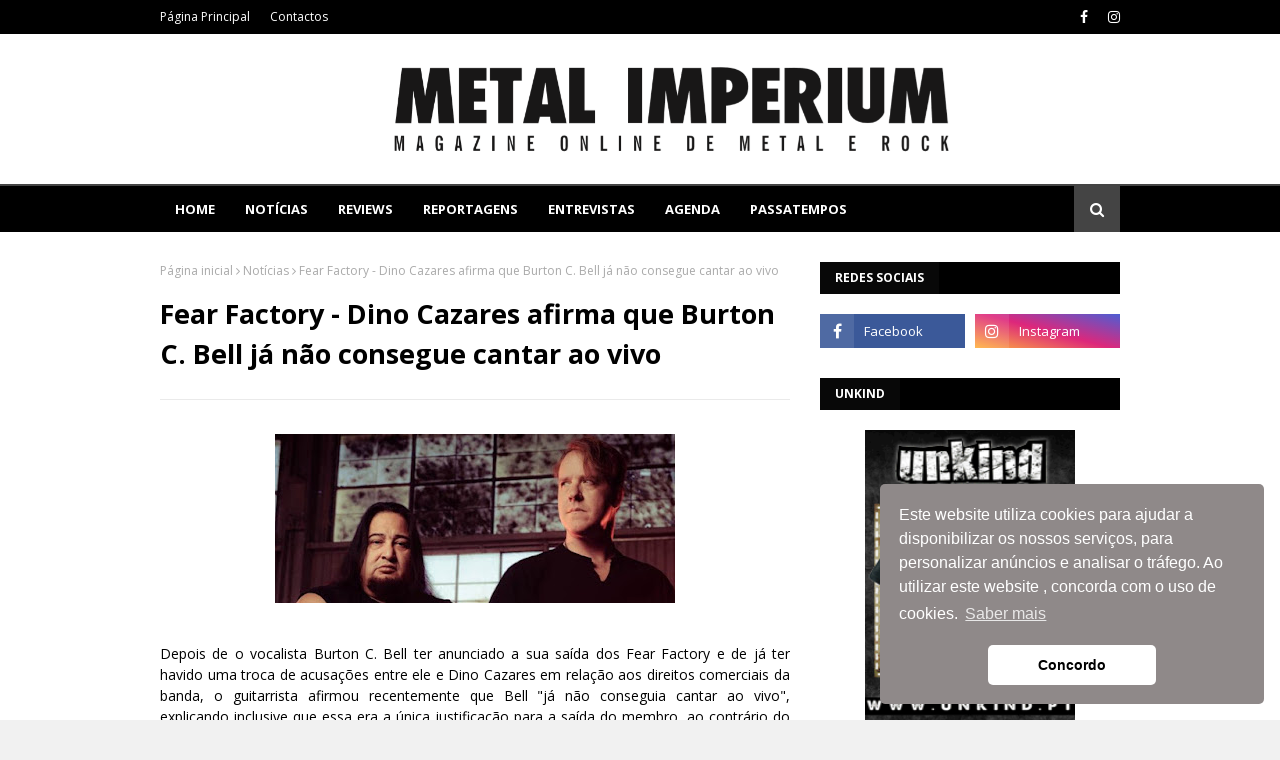

--- FILE ---
content_type: text/javascript; charset=UTF-8
request_url: http://www.metalimperium.com/feeds/posts/default?max-results=8&start-index=4&alt=json-in-script&callback=jQuery112408632127207342528_1768434062905&_=1768434062906
body_size: 14468
content:
// API callback
jQuery112408632127207342528_1768434062905({"version":"1.0","encoding":"UTF-8","feed":{"xmlns":"http://www.w3.org/2005/Atom","xmlns$openSearch":"http://a9.com/-/spec/opensearchrss/1.0/","xmlns$blogger":"http://schemas.google.com/blogger/2008","xmlns$georss":"http://www.georss.org/georss","xmlns$gd":"http://schemas.google.com/g/2005","xmlns$thr":"http://purl.org/syndication/thread/1.0","id":{"$t":"tag:blogger.com,1999:blog-4706992484698449418"},"updated":{"$t":"2026-01-14T20:38:25.530+00:00"},"category":[{"term":"Notícias"},{"term":"Reviews"},{"term":"Agenda"},{"term":"Nacional"},{"term":"Reportagens"},{"term":"Entrevistas"},{"term":"Concursos"},{"term":"1"},{"term":"A equipa"},{"term":"Studio Reports"}],"title":{"type":"text","$t":"METAL IMPERIUM"},"subtitle":{"type":"html","$t":"Magazine Online de Metal e Rock"},"link":[{"rel":"http://schemas.google.com/g/2005#feed","type":"application/atom+xml","href":"http:\/\/www.metalimperium.com\/feeds\/posts\/default"},{"rel":"self","type":"application/atom+xml","href":"http:\/\/www.blogger.com\/feeds\/4706992484698449418\/posts\/default?alt=json-in-script\u0026start-index=4\u0026max-results=8"},{"rel":"alternate","type":"text/html","href":"http:\/\/www.metalimperium.com\/"},{"rel":"hub","href":"http://pubsubhubbub.appspot.com/"},{"rel":"previous","type":"application/atom+xml","href":"http:\/\/www.blogger.com\/feeds\/4706992484698449418\/posts\/default?alt=json-in-script\u0026start-index=1\u0026max-results=8"},{"rel":"next","type":"application/atom+xml","href":"http:\/\/www.blogger.com\/feeds\/4706992484698449418\/posts\/default?alt=json-in-script\u0026start-index=12\u0026max-results=8"}],"author":[{"name":{"$t":"Carlos Ribeiro"},"uri":{"$t":"http:\/\/www.blogger.com\/profile\/10144730112647058157"},"email":{"$t":"noreply@blogger.com"},"gd$image":{"rel":"http://schemas.google.com/g/2005#thumbnail","width":"16","height":"16","src":"https:\/\/img1.blogblog.com\/img\/b16-rounded.gif"}}],"generator":{"version":"7.00","uri":"http://www.blogger.com","$t":"Blogger"},"openSearch$totalResults":{"$t":"30168"},"openSearch$startIndex":{"$t":"4"},"openSearch$itemsPerPage":{"$t":"8"},"entry":[{"id":{"$t":"tag:blogger.com,1999:blog-4706992484698449418.post-3229779497559340955"},"published":{"$t":"2026-01-12T17:31:00.008+00:00"},"updated":{"$t":"2026-01-12T17:31:38.011+00:00"},"category":[{"scheme":"http://www.blogger.com/atom/ns#","term":"Reviews"}],"title":{"type":"text","$t":"Black Pig Meat – “Symbiotic Dream” Review"},"content":{"type":"html","$t":"\u003Cdiv\u003E\u003Ca href=\"https:\/\/blogger.googleusercontent.com\/img\/b\/R29vZ2xl\/AVvXsEgw42CoZbqF5dd8ESpisX5zjof0gfpqxkBiRCbsu1kZqTHg8Bwu568QNPcbjt7l1cOFLl3x76dj3T-lF6yLKK8S84egIN6rLMXk79Zn3sryghQdFn8PsRab4gXtPBhyVwndwbYEEx12C5PogfMUntbnsKJGGPvBbOfHqU-A4lAUd1J5fQbFZnM3Q9WwleMq\/s3000\/BlackPigMeat_capa.jpg\" imageanchor=\"1\" style=\"clear: left; float: left; margin-bottom: 1em; margin-right: 1em; text-align: center;\"\u003E\u003Cimg border=\"0\" data-original-height=\"3000\" data-original-width=\"3000\" height=\"228\" src=\"https:\/\/blogger.googleusercontent.com\/img\/b\/R29vZ2xl\/AVvXsEgw42CoZbqF5dd8ESpisX5zjof0gfpqxkBiRCbsu1kZqTHg8Bwu568QNPcbjt7l1cOFLl3x76dj3T-lF6yLKK8S84egIN6rLMXk79Zn3sryghQdFn8PsRab4gXtPBhyVwndwbYEEx12C5PogfMUntbnsKJGGPvBbOfHqU-A4lAUd1J5fQbFZnM3Q9WwleMq\/w228-h228\/BlackPigMeat_capa.jpg\" width=\"228\" \/\u003E\u003C\/a\u003E\u003Cdiv style=\"text-align: justify;\"\u003EIndicado para apreciadores do género, ou simplesmente para quem quer fazer uma merecida pausa entre tantas e tantas propostas existentes no mercado musical, com os mais diversos estilos vocais.\u003C\/div\u003E\u003C\/div\u003E\u003Cdiv style=\"text-align: justify;\"\u003ESymbiotic Dream é isso mesmo. Um trabalho instrumental bem conseguido dentro do rock psicadélico, com umas pianadas que lhe acrescentam um toquezinho de jazz, em perfeita simbiose, fazendo jus ao nome. Para álbum de estreia dos Black Pig Meat, está bastante bom.\u003C\/div\u003E\u003Cdiv style=\"text-align: justify;\"\u003E\u003Cbr \/\u003E\u003C\/div\u003E\u003Cdiv style=\"text-align: justify;\"\u003EA experimentação e a procura por sonoridades alternativas marcam a formação desta banda. Primeiro como um simples trio (guitarra; baixo e bateria) a que rapidamente se juntou um quarto elemento, encarregue das teclas, imprimindo um traço característico na música dos Black Pig Meat.\u0026nbsp;\u003C\/div\u003E\u003Cdiv style=\"text-align: justify;\"\u003E\u003Cbr \/\u003E\u003C\/div\u003E\u003Cdiv style=\"text-align: justify;\"\u003EAs cinco faixas que compõem este Symbiotic Dream comprovam-no como mais um bom álbum deste ano de 2025. Lançado a 8 de dezembro, é composto por bons temas, bem trabalhados e executados. Capazes mesmo de despertar a curiosidade sobre atuações ao vivo, algo que o quarteto se propõe fazer em 2026.\u003C\/div\u003E\u003Cdiv style=\"text-align: justify;\"\u003EApesar de instrumentais, os temas são ritmados e com conteúdo. Garantidamente ninguém vai adormecer durante a sua audição e possivelmente poderão começar a pensar, tal como eu, que vocais algumas teriam aqui lugar.\u0026nbsp;\u003C\/div\u003E\u003Cdiv style=\"text-align: justify;\"\u003E\u003Cbr \/\u003E\u003C\/div\u003E\u003Cdiv style=\"text-align: justify;\"\u003ESymbiotic Dream é o primeiro passo para os Black Pig Meat, mas é também um passo grande e seguro, dentro de um género musical com vasto terreno fértil para a imaginação. Algo que eles já provaram ter.\u003C\/div\u003E\u003Cdiv style=\"text-align: justify;\"\u003E\u003Cbr \/\u003E\u003C\/div\u003E\u003Cdiv style=\"text-align: justify;\"\u003E\u003Cb\u003ENota: \u003Cspan style=\"color: #3d85c6;\"\u003E8,2\/10\u003C\/span\u003E\u003C\/b\u003E\u003C\/div\u003E\u003Cdiv style=\"text-align: justify;\"\u003E\u003Cb\u003E\u003Cspan style=\"color: #3d85c6;\"\u003E\u003Cbr \/\u003E\u003C\/span\u003E\u003C\/b\u003E\u003C\/div\u003E\u003Cdiv\u003E\u003Ci\u003E\u003Cspan style=\"color: #999999; font-size: x-small;\"\u003EReview por António Rodrigues\u003C\/span\u003E\u003C\/i\u003E\u003C\/div\u003E"},"link":[{"rel":"edit","type":"application/atom+xml","href":"http:\/\/www.blogger.com\/feeds\/4706992484698449418\/posts\/default\/3229779497559340955"},{"rel":"self","type":"application/atom+xml","href":"http:\/\/www.blogger.com\/feeds\/4706992484698449418\/posts\/default\/3229779497559340955"},{"rel":"alternate","type":"text/html","href":"http:\/\/www.metalimperium.com\/2026\/01\/black-pig-meat-symbiotic-dream-review.html","title":"Black Pig Meat – “Symbiotic Dream” Review"}],"author":[{"name":{"$t":"Unknown"},"email":{"$t":"noreply@blogger.com"},"gd$image":{"rel":"http://schemas.google.com/g/2005#thumbnail","width":"16","height":"16","src":"https:\/\/img1.blogblog.com\/img\/b16-rounded.gif"}}],"media$thumbnail":{"xmlns$media":"http://search.yahoo.com/mrss/","url":"https:\/\/blogger.googleusercontent.com\/img\/b\/R29vZ2xl\/AVvXsEgw42CoZbqF5dd8ESpisX5zjof0gfpqxkBiRCbsu1kZqTHg8Bwu568QNPcbjt7l1cOFLl3x76dj3T-lF6yLKK8S84egIN6rLMXk79Zn3sryghQdFn8PsRab4gXtPBhyVwndwbYEEx12C5PogfMUntbnsKJGGPvBbOfHqU-A4lAUd1J5fQbFZnM3Q9WwleMq\/s72-w228-h228-c\/BlackPigMeat_capa.jpg","height":"72","width":"72"}},{"id":{"$t":"tag:blogger.com,1999:blog-4706992484698449418.post-424524827943226830"},"published":{"$t":"2026-01-12T16:41:00.004+00:00"},"updated":{"$t":"2026-01-14T20:36:30.773+00:00"},"category":[{"scheme":"http://www.blogger.com/atom/ns#","term":"Notícias"}],"title":{"type":"text","$t":"Alter Bridge lançam novo single “Scales Are Falling”"},"content":{"type":"html","$t":"\u003Cp style=\"text-align: justify;\"\u003E\u003C\/p\u003E\u003Cdiv class=\"separator\" style=\"clear: both; text-align: center;\"\u003E\u003Ca href=\"https:\/\/blogger.googleusercontent.com\/img\/a\/AVvXsEj8Wv5ATPA3YXqgsqwMJLtUW1GjSOdROuD191BvOn1PTeZgQznUwhq6JjkyxPmzszP-70IL3MWAW8XMkPO6lT2cwsnIJ0PtzaZa34m5rQtfNRALoUFAijFbLISGm5yjbJu7qPHkKQURWlOA-CvTn02XQMmAeXii2lfChUWouVJ7wKWCGlWDyq1pMdMfVfYd\" style=\"margin-left: 1em; margin-right: 1em;\"\u003E\u003Cimg alt=\"\" data-original-height=\"439\" data-original-width=\"638\" height=\"275\" src=\"https:\/\/blogger.googleusercontent.com\/img\/a\/AVvXsEj8Wv5ATPA3YXqgsqwMJLtUW1GjSOdROuD191BvOn1PTeZgQznUwhq6JjkyxPmzszP-70IL3MWAW8XMkPO6lT2cwsnIJ0PtzaZa34m5rQtfNRALoUFAijFbLISGm5yjbJu7qPHkKQURWlOA-CvTn02XQMmAeXii2lfChUWouVJ7wKWCGlWDyq1pMdMfVfYd=w400-h275\" width=\"400\" \/\u003E\u003C\/a\u003E\u003C\/div\u003E\u003Cp\u003E\u003C\/p\u003E\u003Cp style=\"text-align: justify;\"\u003EA banda norte-americana,\u0026nbsp;\u003Cspan data-end=\"105\" data-start=\"89\"\u003EAlter Bridge, lançou\u003C\/span\u003E\u0026nbsp;o novo single \u003Cspan data-end=\"150\" data-start=\"126\"\u003E“Scales Are Falling”,\u003C\/span\u003E\u0026nbsp;do oitavo álbum de estúdio, \"Alter Bridge\", lançado no passado dia\u0026nbsp;\u003Cspan data-end=\"243\" data-start=\"219\"\u003E9 de janeiro de 2026\u003C\/span\u003E. O novo álbum foi produzido por Michael “Elvis” Baskette e reúne 12 temas inéditos. O tema pode ser escutado abaixo.\u003C\/p\u003E\u003Cp style=\"text-align: justify;\"\u003ENa estreia do lançamento do novo álbum, os Alter Bridge iniciam a digressão \"\u003Cspan data-end=\"769\" data-start=\"744\"\u003EWhat Lies Within Tour\"\u003C\/span\u003E, que passará por Lisboa no \u003Cspan data-end=\"847\" data-start=\"797\"\u003ESagres Campo Pequeno a 10 de fevereiro de 2026\u003C\/span\u003E, na única data em Portugal.\u003C\/p\u003E\u003Cdiv class=\"separator\" style=\"clear: both; text-align: center;\"\u003E\u003Ciframe allowfullscreen=\"\" class=\"BLOG_video_class\" height=\"266\" src=\"https:\/\/www.youtube.com\/embed\/eAx0Td1lUy0\" width=\"320\" youtube-src-id=\"eAx0Td1lUy0\"\u003E\u003C\/iframe\u003E\u003C\/div\u003E\u003Cbr \/\u003E\u003Cp style=\"text-align: right;\"\u003E\u003Cspan style=\"color: #999999; font-size: xx-small;\"\u003EPor: António Pata - 12 janeiro 26\u003C\/span\u003E\u003C\/p\u003E"},"link":[{"rel":"edit","type":"application/atom+xml","href":"http:\/\/www.blogger.com\/feeds\/4706992484698449418\/posts\/default\/424524827943226830"},{"rel":"self","type":"application/atom+xml","href":"http:\/\/www.blogger.com\/feeds\/4706992484698449418\/posts\/default\/424524827943226830"},{"rel":"alternate","type":"text/html","href":"http:\/\/www.metalimperium.com\/2026\/01\/alter-bridge-lancam-novo-single-scales.html","title":"Alter Bridge lançam novo single “Scales Are Falling”"}],"author":[{"name":{"$t":"António Pata"},"uri":{"$t":"http:\/\/www.blogger.com\/profile\/05374314392995327424"},"email":{"$t":"noreply@blogger.com"},"gd$image":{"rel":"http://schemas.google.com/g/2005#thumbnail","width":"16","height":"16","src":"https:\/\/img1.blogblog.com\/img\/b16-rounded.gif"}}],"media$thumbnail":{"xmlns$media":"http://search.yahoo.com/mrss/","url":"https:\/\/blogger.googleusercontent.com\/img\/a\/AVvXsEj8Wv5ATPA3YXqgsqwMJLtUW1GjSOdROuD191BvOn1PTeZgQznUwhq6JjkyxPmzszP-70IL3MWAW8XMkPO6lT2cwsnIJ0PtzaZa34m5rQtfNRALoUFAijFbLISGm5yjbJu7qPHkKQURWlOA-CvTn02XQMmAeXii2lfChUWouVJ7wKWCGlWDyq1pMdMfVfYd=s72-w400-h275-c","height":"72","width":"72"}},{"id":{"$t":"tag:blogger.com,1999:blog-4706992484698449418.post-3892830341144895447"},"published":{"$t":"2026-01-12T10:59:00.002+00:00"},"updated":{"$t":"2026-01-12T16:40:28.874+00:00"},"category":[{"scheme":"http://www.blogger.com/atom/ns#","term":"Agenda"},{"scheme":"http://www.blogger.com/atom/ns#","term":"Notícias"}],"title":{"type":"text","$t":"The Gathering tour 2026 e reunião com Anneke van Giersbergen"},"content":{"type":"html","$t":"\u003Cdiv class=\"separator\" style=\"clear: both; text-align: center;\"\u003E\u003Ca href=\"https:\/\/blogger.googleusercontent.com\/img\/b\/R29vZ2xl\/AVvXsEjrDVqWcUv2u0Irgf8k3h_p2EOzY7n5cJvlLFBTLPCUd4XnIekinRbxcTulDdSvU1-bxYdF8aAeOeNYyNuxeRvoLq3Vb8xH9k_QoGEa0GDQIE3wPtu_m3R-0BMJMPiDeF9dGJxedWVpZ1q2ElSRvp8XYfA8a4MgkHcXK6p7piLeDD95IooG3iyb53PugGb_\/s1500\/Evillive2026-Noticia-Main-TheGathering.webp\" style=\"margin-left: 1em; margin-right: 1em;\"\u003E\u003Cimg border=\"0\" data-original-height=\"850\" data-original-width=\"1500\" height=\"226\" src=\"https:\/\/blogger.googleusercontent.com\/img\/b\/R29vZ2xl\/AVvXsEjrDVqWcUv2u0Irgf8k3h_p2EOzY7n5cJvlLFBTLPCUd4XnIekinRbxcTulDdSvU1-bxYdF8aAeOeNYyNuxeRvoLq3Vb8xH9k_QoGEa0GDQIE3wPtu_m3R-0BMJMPiDeF9dGJxedWVpZ1q2ElSRvp8XYfA8a4MgkHcXK6p7piLeDD95IooG3iyb53PugGb_\/w400-h226\/Evillive2026-Noticia-Main-TheGathering.webp\" width=\"400\" \/\u003E\u003C\/a\u003E\u003C\/div\u003E\u003Cp style=\"text-align: justify;\"\u003EOs lendários The Gathering regressam em 2026 com uma excitante digressão que celebra a histórica reunião com a carismática vocalista Anneke van Giersbergen — uma das vozes mais icónicas da era Mandylion — e inclui atuação confirmada no Evil Live.\u003C\/p\u003E\u003Cp style=\"text-align: justify;\"\u003EDepois de contatos esporádicos que reavivaram memórias e uma recente atuação para o 30.º aniversário do álbum Mandylion, o guitarrista René Rutten revelou que a banda decidiu reunir a formação clássica com Anneke para uma série de concertos especiais em 2025 e uma maior digressão prevista para 2026 na América Latina.\u003C\/p\u003E\u003Cp style=\"text-align: justify;\"\u003EEvil Live Festival 2026:\u003C\/p\u003E\u003Cp style=\"text-align: justify;\"\u003EComo parte desta digressão, os The Gathering estão confirmados no Evil Live Festival, trazendo a Portugal um concerto que promete revisitar o impacto emocional dos álbuns da era Anneke, incluindo Mandylion e Nighttime Birds.\u003C\/p\u003E\u003Cp style=\"text-align: justify;\"\u003EO festival assinala um momento de profunda nostalgia e celebração da carreira da banda, evidenciada por um alinhamento capaz de tocar gerações que cresceram com os seus sons atmosféricos e emotivos.\u003C\/p\u003E\u003Cp style=\"text-align: justify;\"\u003EThe Gathering juntam-se assim à primeira vaga de confirmações do Evil live às quais incluem também , Marilyn Manson, Mastodon e Imminence.\u003C\/p\u003E"},"link":[{"rel":"edit","type":"application/atom+xml","href":"http:\/\/www.blogger.com\/feeds\/4706992484698449418\/posts\/default\/3892830341144895447"},{"rel":"self","type":"application/atom+xml","href":"http:\/\/www.blogger.com\/feeds\/4706992484698449418\/posts\/default\/3892830341144895447"},{"rel":"alternate","type":"text/html","href":"http:\/\/www.metalimperium.com\/2026\/01\/the-gathering-tour-2026-e-reuniao-com.html","title":"The Gathering tour 2026 e reunião com Anneke van Giersbergen"}],"author":[{"name":{"$t":"Unknown"},"email":{"$t":"noreply@blogger.com"},"gd$image":{"rel":"http://schemas.google.com/g/2005#thumbnail","width":"16","height":"16","src":"https:\/\/img1.blogblog.com\/img\/b16-rounded.gif"}}],"media$thumbnail":{"xmlns$media":"http://search.yahoo.com/mrss/","url":"https:\/\/blogger.googleusercontent.com\/img\/b\/R29vZ2xl\/AVvXsEjrDVqWcUv2u0Irgf8k3h_p2EOzY7n5cJvlLFBTLPCUd4XnIekinRbxcTulDdSvU1-bxYdF8aAeOeNYyNuxeRvoLq3Vb8xH9k_QoGEa0GDQIE3wPtu_m3R-0BMJMPiDeF9dGJxedWVpZ1q2ElSRvp8XYfA8a4MgkHcXK6p7piLeDD95IooG3iyb53PugGb_\/s72-w400-h226-c\/Evillive2026-Noticia-Main-TheGathering.webp","height":"72","width":"72"}},{"id":{"$t":"tag:blogger.com,1999:blog-4706992484698449418.post-8365049747562279743"},"published":{"$t":"2026-01-10T23:21:00.000+00:00"},"updated":{"$t":"2026-01-10T23:21:07.317+00:00"},"category":[{"scheme":"http://www.blogger.com/atom/ns#","term":"Notícias"}],"title":{"type":"text","$t":"HammerFall quebram jejum de mais de uma década com concertos em Lisboa e Porto"},"content":{"type":"html","$t":"\u003Cdiv class=\"separator\" style=\"clear: both; text-align: center;\"\u003E\u003Ca href=\"https:\/\/blogger.googleusercontent.com\/img\/b\/R29vZ2xl\/AVvXsEjySx4afLuqCymh-n20rkoCYlhqHgxJrsmtXxWHf_v0SOVZQ00G8AfHvSggwenUiHUa9tXHJ56NyIaBMMNM27mI6OJBDJK-mK8o_JKWKSuevAhh1QCBr2jMDigg64VDTej5uQI4Ru8NvQlxUJ_pBFj5fh-F19mvbFY6BnuuC14uU-rcMJwmoTBBStWgW-1d\/s1270\/HF26.png\" imageanchor=\"1\" style=\"margin-left: 1em; margin-right: 1em;\"\u003E\u003Cimg border=\"0\" data-original-height=\"936\" data-original-width=\"1270\" height=\"285\" src=\"https:\/\/blogger.googleusercontent.com\/img\/b\/R29vZ2xl\/AVvXsEjySx4afLuqCymh-n20rkoCYlhqHgxJrsmtXxWHf_v0SOVZQ00G8AfHvSggwenUiHUa9tXHJ56NyIaBMMNM27mI6OJBDJK-mK8o_JKWKSuevAhh1QCBr2jMDigg64VDTej5uQI4Ru8NvQlxUJ_pBFj5fh-F19mvbFY6BnuuC14uU-rcMJwmoTBBStWgW-1d\/w386-h285\/HF26.png\" width=\"386\" \/\u003E\u003C\/a\u003E\u003C\/div\u003E\u003Cdiv style=\"text-align: justify;\"\u003E\u003Cbr \/\u003E\u003C\/div\u003E\u003Cdiv style=\"text-align: justify;\"\u003EA banda sueca traz a digressão \"Freedom World Crusade 2026\", pondo fim a uma espera que já durava desde 2007, no caso de Lisboa, e 2011, no Porto. A visita faz parte da promoção ao novo trabalho de estúdio, Avenge The Fallen, mas o alinhamento não deixará de fora os grandes clássicos que moldaram o power metal europeu. Temas como \"Hearts on Fire\", \"Renegade\" e \"Last Man Standing\" são presenças garantidas em duas noites que se esperam de comunhão absoluta entre a banda e o público nacional.\u003C\/div\u003E\u003Cdiv style=\"text-align: justify;\"\u003E\u003Cbr \/\u003E\u003C\/div\u003E\u003Cdiv style=\"text-align: justify;\"\u003EOs concertos dividem-se entre a capital e a Invicta, em salas que permitem uma experiência próxima e intensa:\u003C\/div\u003E\u003Cdiv style=\"text-align: justify;\"\u003E\u003Cbr \/\u003E\u003C\/div\u003E\u003Cdiv style=\"text-align: justify;\"\u003ELisboa: 21 de janeiro de 2026 – República da Música\u003C\/div\u003E\u003Cdiv style=\"text-align: justify;\"\u003EPorto: 22 de janeiro de 2026 – Hard Club\u003C\/div\u003E\u003Cdiv style=\"text-align: justify;\"\u003E\u003Cbr \/\u003E\u003C\/div\u003E\u003Cdiv style=\"text-align: justify;\"\u003EOs bilhetes para ambas as cidades têm um preço único de 35 euros, estando disponíveis nos locais de venda habituais e em \u003Ca href=\"https:\/\/freemusic.seetickets.com\/search\/all\"\u003Ehttps:\/\/freemusic.seetickets.com\u003C\/a\u003E.\u003C\/div\u003E"},"link":[{"rel":"edit","type":"application/atom+xml","href":"http:\/\/www.blogger.com\/feeds\/4706992484698449418\/posts\/default\/8365049747562279743"},{"rel":"self","type":"application/atom+xml","href":"http:\/\/www.blogger.com\/feeds\/4706992484698449418\/posts\/default\/8365049747562279743"},{"rel":"alternate","type":"text/html","href":"http:\/\/www.metalimperium.com\/2026\/01\/hammerfall-quebram-jejum-de-mais-de-uma.html","title":"HammerFall quebram jejum de mais de uma década com concertos em Lisboa e Porto"}],"author":[{"name":{"$t":"Unknown"},"email":{"$t":"noreply@blogger.com"},"gd$image":{"rel":"http://schemas.google.com/g/2005#thumbnail","width":"16","height":"16","src":"https:\/\/img1.blogblog.com\/img\/b16-rounded.gif"}}],"media$thumbnail":{"xmlns$media":"http://search.yahoo.com/mrss/","url":"https:\/\/blogger.googleusercontent.com\/img\/b\/R29vZ2xl\/AVvXsEjySx4afLuqCymh-n20rkoCYlhqHgxJrsmtXxWHf_v0SOVZQ00G8AfHvSggwenUiHUa9tXHJ56NyIaBMMNM27mI6OJBDJK-mK8o_JKWKSuevAhh1QCBr2jMDigg64VDTej5uQI4Ru8NvQlxUJ_pBFj5fh-F19mvbFY6BnuuC14uU-rcMJwmoTBBStWgW-1d\/s72-w386-h285-c\/HF26.png","height":"72","width":"72"}},{"id":{"$t":"tag:blogger.com,1999:blog-4706992484698449418.post-7151059126862196595"},"published":{"$t":"2026-01-10T22:58:00.005+00:00"},"updated":{"$t":"2026-01-10T22:58:36.990+00:00"},"category":[{"scheme":"http://www.blogger.com/atom/ns#","term":"Notícias"}],"title":{"type":"text","$t":"Epica e Amaranthe tomam conta do Coliseu, em fevereiro"},"content":{"type":"html","$t":"\u003Cdiv\u003E\u003Cdiv class=\"separator\" style=\"clear: both; text-align: center;\"\u003E\u003Ca href=\"https:\/\/blogger.googleusercontent.com\/img\/b\/R29vZ2xl\/[base64]\/s1771\/EA26.png\" imageanchor=\"1\" style=\"margin-left: 1em; margin-right: 1em;\"\u003E\u003Cimg border=\"0\" data-original-height=\"957\" data-original-width=\"1771\" height=\"244\" src=\"https:\/\/blogger.googleusercontent.com\/img\/b\/R29vZ2xl\/[base64]\/w452-h244\/EA26.png\" width=\"452\" \/\u003E\u003C\/a\u003E\u003C\/div\u003E\u003Cbr \/\u003E\u003Cdiv style=\"text-align: justify;\"\u003EO arranque de 2026 traz a Lisboa uma das digressões mais aguardadas pelos fãs de sonoridades pesadas. A \"Arcane Dimensions Tour\" junta no mesmo palco dois colossos do género: os holandeses Epica, mestres do metal sinfónico, e os suecos Amaranthe, conhecidos pela sua fusão explosiva de metal moderno e elementos eletrónicos. O encontro está marcado para o dia 1 de fevereiro, no emblemático Coliseu dos Recreios.\u003C\/div\u003E\u003C\/div\u003E\u003Cdiv style=\"text-align: justify;\"\u003E\u003Cbr \/\u003E\u003C\/div\u003E\u003Cdiv style=\"text-align: justify;\"\u003EA noite ganha ainda mais relevo com a presença de Charlotte Wessels na primeira parte. A ex-vocalista dos Delain apresenta-se agora com o projeto \"The Obsession\", trazendo na bagagem o seu álbum de estreia a solo homónimo. Com a junção de Simone Simons (Epica), Elize Ryd (Amaranthe) e Charlotte Wessels, o Coliseu será palco de três das vozes mais respeitadas e aplaudidas do panorama atual do metal.\u003C\/div\u003E\u003Cdiv style=\"text-align: justify;\"\u003E\u003Cbr \/\u003E\u003C\/div\u003E\u003Cdiv style=\"text-align: justify;\"\u003EA digressão, que percorre 26 cidades europeias, promete uma produção visual e sonora de grande escala, à altura da reputação das bandas envolvidas.\u003C\/div\u003E\u003Cdiv style=\"text-align: justify;\"\u003E\u003Cbr \/\u003E\u003C\/div\u003E\u003Cdiv style=\"text-align: justify;\"\u003EPara quem não quer perder este evento, os bilhetes já se encontram disponíveis nos locais habituais.\u003C\/div\u003E\u003Cdiv style=\"text-align: justify;\"\u003E\u003Cbr \/\u003E\u003C\/div\u003E\u003Cdiv style=\"text-align: justify;\"\u003EHorários: Abertura de portas às 18h00 | Início do espetáculo às 19h00\u003C\/div\u003E\u003Cdiv style=\"text-align: justify;\"\u003EPreço dos Bilhetes: 37 euros\u003C\/div\u003E\u003Cdiv style=\"text-align: justify;\"\u003EPontos de Venda: Bilheteira Online (BOL), FNAC, Worten, El Corte Inglés, ABEP e Unkind.pt.\u003C\/div\u003E"},"link":[{"rel":"edit","type":"application/atom+xml","href":"http:\/\/www.blogger.com\/feeds\/4706992484698449418\/posts\/default\/7151059126862196595"},{"rel":"self","type":"application/atom+xml","href":"http:\/\/www.blogger.com\/feeds\/4706992484698449418\/posts\/default\/7151059126862196595"},{"rel":"alternate","type":"text/html","href":"http:\/\/www.metalimperium.com\/2026\/01\/epica-e-amaranthe-tomam-conta-do.html","title":"Epica e Amaranthe tomam conta do Coliseu, em fevereiro"}],"author":[{"name":{"$t":"Unknown"},"email":{"$t":"noreply@blogger.com"},"gd$image":{"rel":"http://schemas.google.com/g/2005#thumbnail","width":"16","height":"16","src":"https:\/\/img1.blogblog.com\/img\/b16-rounded.gif"}}],"media$thumbnail":{"xmlns$media":"http://search.yahoo.com/mrss/","url":"https:\/\/blogger.googleusercontent.com\/img\/b\/R29vZ2xl\/[base64]\/s72-w452-h244-c\/EA26.png","height":"72","width":"72"}},{"id":{"$t":"tag:blogger.com,1999:blog-4706992484698449418.post-4147224554133075605"},"published":{"$t":"2026-01-10T22:48:00.000+00:00"},"updated":{"$t":"2026-01-10T22:48:42.506+00:00"},"category":[{"scheme":"http://www.blogger.com/atom/ns#","term":"Notícias"}],"title":{"type":"text","$t":"O Reencontro de Duas Lendas: Tarja Turunen e Marko Hietala, no Coliseu de Lisboa, já em janeiro"},"content":{"type":"html","$t":"\u003Cdiv\u003E\u003Cdiv class=\"separator\" style=\"clear: both; text-align: center;\"\u003E\u003Ca href=\"https:\/\/blogger.googleusercontent.com\/img\/b\/R29vZ2xl\/AVvXsEgsVnF69VcoAF3iwUhdaR1OyLnV_AJbMd-57mTzORrEjeSts-x9ZXjeoQAc1R1nlWv9VVbC1_eN7uA2XQGWsnl9z5FaaY24_xMhj0Ueu-g54t9lbxsHnAX7UYgTp8Q15IRHmSkBjMnUnuPI1JFO9Ke2ScTbsCqEr4sBA20t4l7dzBc3ddV8gpiEC8wA0jRI\/s1750\/TM26.png\" imageanchor=\"1\" style=\"margin-left: 1em; margin-right: 1em;\"\u003E\u003Cimg border=\"0\" data-original-height=\"942\" data-original-width=\"1750\" height=\"246\" src=\"https:\/\/blogger.googleusercontent.com\/img\/b\/R29vZ2xl\/AVvXsEgsVnF69VcoAF3iwUhdaR1OyLnV_AJbMd-57mTzORrEjeSts-x9ZXjeoQAc1R1nlWv9VVbC1_eN7uA2XQGWsnl9z5FaaY24_xMhj0Ueu-g54t9lbxsHnAX7UYgTp8Q15IRHmSkBjMnUnuPI1JFO9Ke2ScTbsCqEr4sBA20t4l7dzBc3ddV8gpiEC8wA0jRI\/w457-h246\/TM26.png\" width=\"457\" \/\u003E\u003C\/a\u003E\u003C\/div\u003E\u003Cbr \/\u003E\u003Cdiv style=\"text-align: justify;\"\u003EO Coliseu dos Recreios prepara-se para receber, no dia 29 de janeiro de 2026, um dos encontros mais aguardados pelos fãs de música pesada. Tarja Turunen e Marko Hietala, figuras centrais da história do metal sinfónico, sobem ao mesmo palco para uma noite que promete oscilar entre a nostalgia dos clássicos e a força dos novos projetos.\u003C\/div\u003E\u003C\/div\u003E\u003Cdiv style=\"text-align: justify;\"\u003E\u003Cbr \/\u003E\u003C\/div\u003E\u003Cdiv style=\"text-align: justify;\"\u003EDepois de anos de caminhos separados, a química entre a \"Voz da Finlândia\" e o carismático baixista e vocalista volta a ganhar vida nesta digressão. O espetáculo em Lisboa está a ser encarado como uma oportunidade rara para testemunhar a colaboração entre dois artistas que definiram o género nas últimas décadas. Além de temas das suas carreiras a solo, a expectativa em torno de duetos icónicos e possíveis temas inéditos domina o entusiasmo dos seguidores.\u003C\/div\u003E\u003Cdiv style=\"text-align: justify;\"\u003E\u003Cbr \/\u003E\u003C\/div\u003E\u003Cdiv style=\"text-align: justify;\"\u003EA noite arranca cedo, com a abertura de portas marcada para as 18h00. A primeira parte do espetáculo ficará a cargo de dois nomes em ascensão: Rok Ali and The Addiction, Serpentyne. As atuações têm início previsto para as 19h00, garantindo um aquecimento à altura para o prato principal da noite.\u003C\/div\u003E\u003Cdiv style=\"text-align: justify;\"\u003E\u003Cbr \/\u003E\u003C\/div\u003E\u003Cdiv style=\"text-align: justify;\"\u003EOs bilhetes têm um valor de €37 e podem ser adquiridos nos seguintes locais:\u003C\/div\u003E\u003Cdiv style=\"text-align: justify;\"\u003E\u003Cbr \/\u003E\u003C\/div\u003E\u003Cdiv style=\"text-align: justify;\"\u003E\u003Cb\u003EOnline: \u003C\/b\u003EBilheteira Online oficial.\u0026nbsp;\u003C\/div\u003E\u003Cdiv style=\"text-align: justify;\"\u003E\u003Cb\u003ELojas Físicas:\u003C\/b\u003E FNAC, Worten, El Corte Inglés e ABEP.\u003C\/div\u003E\u003Cdiv style=\"text-align: justify;\"\u003E\u003Cb\u003EMerchandising oficial:\u003C\/b\u003E Unkind.pt.\u003C\/div\u003E\u003Cdiv\u003E\u003Cbr \/\u003E\u003C\/div\u003E"},"link":[{"rel":"edit","type":"application/atom+xml","href":"http:\/\/www.blogger.com\/feeds\/4706992484698449418\/posts\/default\/4147224554133075605"},{"rel":"self","type":"application/atom+xml","href":"http:\/\/www.blogger.com\/feeds\/4706992484698449418\/posts\/default\/4147224554133075605"},{"rel":"alternate","type":"text/html","href":"http:\/\/www.metalimperium.com\/2026\/01\/o-reencontro-de-duas-lendas-tarja.html","title":"O Reencontro de Duas Lendas: Tarja Turunen e Marko Hietala, no Coliseu de Lisboa, já em janeiro"}],"author":[{"name":{"$t":"Unknown"},"email":{"$t":"noreply@blogger.com"},"gd$image":{"rel":"http://schemas.google.com/g/2005#thumbnail","width":"16","height":"16","src":"https:\/\/img1.blogblog.com\/img\/b16-rounded.gif"}}],"media$thumbnail":{"xmlns$media":"http://search.yahoo.com/mrss/","url":"https:\/\/blogger.googleusercontent.com\/img\/b\/R29vZ2xl\/AVvXsEgsVnF69VcoAF3iwUhdaR1OyLnV_AJbMd-57mTzORrEjeSts-x9ZXjeoQAc1R1nlWv9VVbC1_eN7uA2XQGWsnl9z5FaaY24_xMhj0Ueu-g54t9lbxsHnAX7UYgTp8Q15IRHmSkBjMnUnuPI1JFO9Ke2ScTbsCqEr4sBA20t4l7dzBc3ddV8gpiEC8wA0jRI\/s72-w457-h246-c\/TM26.png","height":"72","width":"72"}},{"id":{"$t":"tag:blogger.com,1999:blog-4706992484698449418.post-2737849306004220351"},"published":{"$t":"2026-01-10T22:38:00.000+00:00"},"updated":{"$t":"2026-01-10T22:38:23.792+00:00"},"category":[{"scheme":"http://www.blogger.com/atom/ns#","term":"Notícias"}],"title":{"type":"text","$t":"Lotação esgotada: Electric Callboy garantem casa cheia na Sala Tejo, já este mês"},"content":{"type":"html","$t":"\u003Cdiv\u003E\u003Cdiv class=\"separator\" style=\"clear: both; text-align: center;\"\u003E\u003Ca href=\"https:\/\/blogger.googleusercontent.com\/img\/b\/R29vZ2xl\/[base64]\/s1787\/EC26.png\" imageanchor=\"1\" style=\"margin-left: 1em; margin-right: 1em;\"\u003E\u003Cimg border=\"0\" data-original-height=\"868\" data-original-width=\"1787\" height=\"234\" src=\"https:\/\/blogger.googleusercontent.com\/img\/b\/R29vZ2xl\/[base64]\/w483-h234\/EC26.png\" width=\"483\" \/\u003E\u003C\/a\u003E\u003C\/div\u003E\u003Cdiv style=\"text-align: justify;\"\u003E\u003Cbr \/\u003E\u003C\/div\u003E\u003Cdiv style=\"text-align: justify;\"\u003EJá não há bilhetes para ver os Electric Callboy em Lisboa. A banda alemã, que traz a sua maior digressão mundial de sempre a Portugal no dia 25 de janeiro, conseguiu esgotar a Sala Tejo da MEO Arena com larga antecedência, confirmando o estatuto de fenómeno do género.\u003C\/div\u003E\u003C\/div\u003E\u003Cdiv style=\"text-align: justify;\"\u003E\u003Cbr \/\u003E\u003C\/div\u003E\u003Cdiv style=\"text-align: justify;\"\u003EA rapidez com que os bilhetes (fixados nos 42 euros) voaram das plataformas oficiais reforça a expectativa em torno da \"World Tour 2025\/2026\". Conhecidos por espetáculos de alta energia que fundem o metalcore com a música eletrónica, os Electric Callboy prometem uma produção visual e sonora avassaladora, num ambiente que se prevê elétrico.\u003C\/div\u003E\u003Cdiv style=\"text-align: justify;\"\u003E\u003Cbr \/\u003E\u003C\/div\u003E\u003Cdiv style=\"text-align: justify;\"\u003EO cartaz da noite fica completo com as atuações dos Bury Tomorrow e dos Wargasm, que asseguram a primeira parte de um evento que promete ser um dos marcos do calendário de concertos deste novíssimo ano de 2026.\u003C\/div\u003E\u003Cdiv style=\"text-align: justify;\"\u003E\u003Cbr \/\u003E\u003C\/div\u003E\u003Cdiv style=\"text-align: justify;\"\u003EHorários do Espetáculo\u003C\/div\u003E\u003Cdiv style=\"text-align: justify;\"\u003EPara quem garantiu o seu lugar, estes são os horários previstos para a noite de domingo:\u003C\/div\u003E\u003Cdiv style=\"text-align: justify;\"\u003E\u003Cbr \/\u003E\u003C\/div\u003E\u003Cdiv style=\"text-align: justify;\"\u003E19h30: Abertura de Portas\u003C\/div\u003E\u003Cdiv style=\"text-align: justify;\"\u003E20h30: Início dos Concertos (1ª Parte: Bury Tomorrow + Wargasm)\u003C\/div\u003E\u003Cdiv style=\"text-align: justify;\"\u003E\u003Cbr \/\u003E\u003C\/div\u003E\u003Cdiv style=\"text-align: justify;\"\u003ECom a lotação oficialmente esgotada nos pontos de venda habituais (como Ticketline e FNAC), a organização alerta os fãs para terem cautela com mercados secundários de revenda não oficiais.\u003C\/div\u003E\u003Cdiv style=\"text-align: justify;\"\u003E\u003Cbr \/\u003E\u003C\/div\u003E"},"link":[{"rel":"edit","type":"application/atom+xml","href":"http:\/\/www.blogger.com\/feeds\/4706992484698449418\/posts\/default\/2737849306004220351"},{"rel":"self","type":"application/atom+xml","href":"http:\/\/www.blogger.com\/feeds\/4706992484698449418\/posts\/default\/2737849306004220351"},{"rel":"alternate","type":"text/html","href":"http:\/\/www.metalimperium.com\/2026\/01\/lotacao-esgotada-electric-callboy.html","title":"Lotação esgotada: Electric Callboy garantem casa cheia na Sala Tejo, já este mês"}],"author":[{"name":{"$t":"Unknown"},"email":{"$t":"noreply@blogger.com"},"gd$image":{"rel":"http://schemas.google.com/g/2005#thumbnail","width":"16","height":"16","src":"https:\/\/img1.blogblog.com\/img\/b16-rounded.gif"}}],"media$thumbnail":{"xmlns$media":"http://search.yahoo.com/mrss/","url":"https:\/\/blogger.googleusercontent.com\/img\/b\/R29vZ2xl\/[base64]\/s72-w483-h234-c\/EC26.png","height":"72","width":"72"}},{"id":{"$t":"tag:blogger.com,1999:blog-4706992484698449418.post-2371793286790362217"},"published":{"$t":"2026-01-09T11:08:00.003+00:00"},"updated":{"$t":"2026-01-09T11:10:34.568+00:00"},"category":[{"scheme":"http://www.blogger.com/atom/ns#","term":"Entrevistas"}],"title":{"type":"text","$t":"Entrevista aos Inhuman"},"content":{"type":"html","$t":"\u003Cdiv style=\"text-align: justify;\"\u003E\u003Cdiv class=\"separator\" style=\"clear: both; text-align: center;\"\u003E\u003Ca href=\"https:\/\/blogger.googleusercontent.com\/img\/b\/R29vZ2xl\/AVvXsEhq_w3tW8j0gRDe_ZKv-ublwhyXIMbr4SRX3e78uTBnwb0T8V1F-1W-vFVzEWq5s5grmJwPiySUCpnjfjXGnV08bvQa5ORVowwF9FCC87WZQhMbWA_bN7uI-6gVmImzgiWaR25Tvu2kCoY71q8p0QPgnNKrobQnmpBXfX71-RBsDazRZyl4nnhJxyFCW9n0\/s1122\/I2025.jpg\" style=\"margin-left: 1em; margin-right: 1em;\"\u003E\u003Cimg border=\"0\" data-original-height=\"1122\" data-original-width=\"1121\" height=\"528\" src=\"https:\/\/blogger.googleusercontent.com\/img\/b\/R29vZ2xl\/AVvXsEhq_w3tW8j0gRDe_ZKv-ublwhyXIMbr4SRX3e78uTBnwb0T8V1F-1W-vFVzEWq5s5grmJwPiySUCpnjfjXGnV08bvQa5ORVowwF9FCC87WZQhMbWA_bN7uI-6gVmImzgiWaR25Tvu2kCoY71q8p0QPgnNKrobQnmpBXfX71-RBsDazRZyl4nnhJxyFCW9n0\/w528-h528\/I2025.jpg\" width=\"528\" \/\u003E\u003C\/a\u003E\u003C\/div\u003E\u003Cbr \/\u003E\u003Cb\u003E\u003Ci\u003ECom “GLORIÆ”, os Inhuman regressam com aquele que descrevem como o seu álbum mais maduro, intenso e ambicioso até à data. Nascido de um processo criativo profundamente diferente, marcado pela pandemia, pela reinvenção interna da banda e por uma escrita mais solitária e introspetiva, o novo disco mergulha nos contrastes da existência humana: glória e fracasso, luz e escuridão, esperança e ruína. Entre mudanças de formação, desafios pessoais e um desejo renovado de evolução artística, “GLORIÆ” reflete não apenas um capítulo musical, mas um retrato emocional do que os Inhuman são hoje. Em conversa com a Metal Imperium, Pedro Garcia guia-nos pelos bastidores deste trabalho arrebatador e revela como a banda encontrou um novo rumo sem perder a sua identidade.\u003C\/i\u003E\u003C\/b\u003E\u003C\/div\u003E\u003Cdiv style=\"text-align: justify;\"\u003E\u003Cb\u003E\u003Ci\u003E\u003Cbr \/\u003E\u003C\/i\u003E\u003C\/b\u003E\u003C\/div\u003E\u003Cdiv style=\"text-align: justify;\"\u003E\u003Cb\u003E\u003Ci\u003EM.I. - “GLORIÆ” é descrito como o vosso álbum mais maduro e ousado até à data. O que é que, para vocês, o torna tão especial e diferente dos anteriores?\u003C\/i\u003E\u003C\/b\u003E\u003C\/div\u003E\u003Cdiv style=\"text-align: justify;\"\u003E\u003Cbr \/\u003E\u003C\/div\u003E\u003Cdiv style=\"text-align: justify;\"\u003EJulgo que todo o processo em que foi criado e gravado acabou a diferenciá-lo de todos os anteriores. No desenvolvimento dos trabalhos anteriores tínhamos por hábito trabalhar as ideias como banda e em contexto de sala de ensaios. Com o GLORIÆ tudo foi diferente, o João Pedro Correia (guitarrista) começou a gravar ideias sozinho ainda durante a pandemia e ia-me enviando o que ia criando. Essas ideias começaram a tornar-se em esqueletos de canções e eu comecei a escrever as letras. Acabámos por trabalhar sozinhos e íamos trocando ideias sobre o que estava a surgir. Penso que cedo se percebeu que este novo material seria mais ambicioso do que alguma fez tínhamos feito. Por outro lado, o encanto da reunião com a formação clássica da banda sofreu um desgaste considerável no processo de gravação do nosso álbum anterior, CONTRA e fomos tomando consciência que teríamos que fazer alterações na banda se quiséssemos que este novo trabalho se desenvolvesse e se tornasse uma realidade. Assim, a banda sofreu algumas alterações na sua formação ao longo do período em que demos alguns concertos de promoção do CONTRA. Acabámos por estar sozinhos (eu e o João Pedro) na altura em que achámos que deveríamos agendar as gravações e só a pronta ajuda do nosso produtor, Daniel Cardoso, que se prontificou a assegurar as gravações da bateria e teclados, permitiu que este álbum fosse uma realidade. Trata-se também de um álbum mais intenso, fala assuntos profundos, da jornada da vida humana, do sucesso, da glória, do insucesso, do infortúnio e da esperança que devemos preservar. Musicalmente acho que conseguimos fazer de forma mais madura o que sempre tentámos fazer desde o início, aliar melodia e agressividade, luz e sombra.\u003C\/div\u003E\u003Cdiv style=\"text-align: justify;\"\u003E\u003Cbr \/\u003E\u003C\/div\u003E\u003Cdiv style=\"text-align: justify;\"\u003E\u003Cb\u003E\u003Ci\u003E\u003Cbr \/\u003E\u003C\/i\u003E\u003C\/b\u003E\u003C\/div\u003E\u003Cdiv style=\"text-align: justify;\"\u003E\u003Cb\u003E\u003Ci\u003EM.I. - O conceito de “Glória” e da sua ausência é central neste trabalho. O que vos levou a escolher este tema e de que forma ele reflete o vosso percurso pessoal e coletivo enquanto banda?\u003C\/i\u003E\u003C\/b\u003E\u003C\/div\u003E\u003Cdiv style=\"text-align: justify;\"\u003E\u003Cbr \/\u003E\u003C\/div\u003E\u003Cdiv style=\"text-align: justify;\"\u003EPenso que não escolhemos o tema. O tema acabou por se revelar. Parece estranho, mas acabamos por não escolher os temas que abordamos. Os acontecimentos acabam por moldar a nossa criação e mais uma vez foi isso que aconteceu, desde episódios da vida privada, até acontecimentos à escala global. Quando escrevo sobre algo, isso não acontece quando é supostamente necessário, mas sim quando há algo que me impele a fazê-lo. Por vezes a música está praticamente pronta, tento forçar a escrita e não fico satisfeito com o resultado. Aprendi que é preferível esperar e os acontecimentos farão a escrita acontecer. Posso dar um exemplo que sucedeu neste álbum, na semana que aconteceu a invasão da Ucrânia, completei duas letras. Outras demoram mais, precisam de tempo para provarem a sua pertinência. Acabámos por decidir o título do álbum já depois de estar gravado e de refletirmos exatamente sobre o que se tratava. Aquele conjunto de canções significavam exatamente o quê? Haveria um denominador comum? Qual era a ligação entre cada um dos temas? Foram essas algumas das reflexões que tivemos que fazer. Respondendo à segunda parte da pergunta, costumo dizer que um álbum é um retrato do que somos em determinado momento. Estas dez canções são um pouco de nós e da visão que tivemos do mundo durante o período de composição e escrita. Acrescento que o coletivo neste período ficou reduzido a duas pessoas e isso levou a que houvesse uma intensidade maior em tudo e julgo que isso está bem patente do álbum.\u003C\/div\u003E\u003Cdiv style=\"text-align: justify;\"\u003E\u003Cbr \/\u003E\u003C\/div\u003E\u003Cdiv style=\"text-align: justify;\"\u003E\u003Cb\u003E\u003Ci\u003E\u003Cbr \/\u003E\u003C\/i\u003E\u003C\/b\u003E\u003C\/div\u003E\u003Cdiv style=\"text-align: justify;\"\u003E\u003Cb\u003E\u003Ci\u003EM.I. - O período de composição foi desafiante. Podem partilhar um pouco sobre esses desafios e como é que eles influenciaram o resultado final?\u003C\/i\u003E\u003C\/b\u003E\u003C\/div\u003E\u003Cdiv style=\"text-align: justify;\"\u003E\u003Cbr \/\u003E\u003C\/div\u003E\u003Cdiv style=\"text-align: justify;\"\u003ENa altura considerámos ser um grande desafio trabalharmos de uma forma que nunca tínhamos experimentado. Todos os álbuns anteriores aconteciam através de ideias individuais que eram trabalhadas e testadas em conjunto, em contexto de sala de ensaios, com uma banda completa. Desta vez a música foi toda composta pelo nosso guitarrista, João Pedro Correia, que começou a registar ideias e as estruturas foram surgindo. Fomos trocando ideias e as canções começaram a ganhar vida. Acabou por ser um trabalho mais solitário e obviamente isso acabou por influenciar a sonoridade do GLORIÆ. A banda nesta altura estava reduzida a dois elementos e isso constituiu um facto de motivação e de união.\u003C\/div\u003E\u003Cdiv style=\"text-align: justify;\"\u003E\u003Cbr \/\u003E\u003C\/div\u003E\u003Cdiv style=\"text-align: justify;\"\u003E\u003Cb\u003E\u003Ci\u003E\u003Cbr \/\u003E\u003C\/i\u003E\u003C\/b\u003E\u003C\/div\u003E\u003Cdiv style=\"text-align: justify;\"\u003E\u003Cb\u003E\u003Ci\u003EM.I. - Trabalharam novamente com o Daniel Cardoso na produção. O que é que ele trouxe de novo ao som de GLORIÆ e à vossa abordagem criativa?\u003C\/i\u003E\u003C\/b\u003E\u003C\/div\u003E\u003Cdiv style=\"text-align: justify;\"\u003E\u003Cbr \/\u003E\u003C\/div\u003E\u003Cdiv style=\"text-align: justify;\"\u003EDepois da excelente experiência que tivemos no CONTRA e do contributo precioso do Daniel, não equacionamos sequer trabalhar com mais ninguém para este álbum. Aliás, este álbum é uma realidade, porque o Daniel se prontificou a colaborar nas gravações da bateria e teclados, sem esta ajuda preciosa não tinha sido viável. Para nós foi fantástico poder contar com a colaboração de um músico desta qualidade. A nível de produção, as sugestões que nos apresentou permitiram elevar as nossas ideias a outro patamar. Por vezes temos ideia de um caminho e não estamos muito certos da melhor forma de lá chegar e é nisso que o papel de um produtor é fundamental. A nível de sonoridade conseguimos ter um som mais obscuro e mais poderoso, perfeito para aquele conjunto de canções.\u003C\/div\u003E\u003Cdiv style=\"text-align: justify;\"\u003E\u003Cbr \/\u003E\u003C\/div\u003E\u003Cdiv style=\"text-align: justify;\"\u003E\u003Cbr \/\u003E\u003C\/div\u003E\u003Cdiv style=\"text-align: justify;\"\u003E\u003Cb\u003E\u003Ci\u003EM.I. - A estética visual do álbum é mais minimalista. Porquê esta escolha e como se relaciona com a música e o conceito?\u003C\/i\u003E\u003C\/b\u003E\u003C\/div\u003E\u003Cdiv style=\"text-align: justify;\"\u003E\u003Cbr \/\u003E\u003C\/div\u003E\u003Cdiv style=\"text-align: justify;\"\u003EDepois de termos definido o título do álbum, começámos a imaginar como poderia ser a capa e tínhamos uma ideia concreta, fugir aos estereótipos típicos do metal. Pensamos numa foto, equacionámos algumas obras na área da pintura e fomos nos apercebendo que o conceito de glória, ou a sua ausência, que é o tema do álbum, pode sujeitar-se às mais diversas interpretações, vimos várias, mas qualquer uma delas seria de certa forma redutora para o que queremos transmitir. Achámos o lettering forte, algo que foi utilizado anteriormente em bandas e artistas de outros estilos musicais, mas muito pouco no metal. Adicionalmente, a capa simboliza a presença e ausência, sendo que a ausência de elementos gráficos marcantes apela à reflexão e à interpretação individual do conceito.\u003C\/div\u003E\u003Cdiv style=\"text-align: justify;\"\u003E\u003Cbr \/\u003E\u003C\/div\u003E\u003Cdiv style=\"text-align: justify;\"\u003E\u003Cbr \/\u003E\u003C\/div\u003E\u003Cdiv style=\"text-align: justify;\"\u003E\u003Cb\u003E\u003Ci\u003EM.I. - Há alguma faixa que considerem o coração emocional do disco? Qual e porquê?\u003C\/i\u003E\u003C\/b\u003E\u003C\/div\u003E\u003Cdiv style=\"text-align: justify;\"\u003E\u003Cbr \/\u003E\u003C\/div\u003E\u003Cdiv style=\"text-align: justify;\"\u003ETalvez a “To Reign In Captivity”, sentimos isso no momento em que ficou pronta em estúdio. Aliás, quando gravei as vozes do refrão, ainda na cabine senti que estava ali algo especial, que me emocionou. A própria música tem uma carga forte desde o início e segue em crescendo, permitindo sentir várias emoções, desde a solidão, necessidade de glória, revolta, angústia. È uma canção especial.\u003C\/div\u003E\u003Cdiv style=\"text-align: justify;\"\u003E\u003Cbr \/\u003E\u003C\/div\u003E\u003Cdiv style=\"text-align: justify;\"\u003E\u003Cbr \/\u003E\u003C\/div\u003E\u003Cdiv style=\"text-align: justify;\"\u003E\u003Cb\u003E\u003Ci\u003EM.I. - “Absent Glory” abre o álbum com uma carga emocional forte. Porquê esta escolha para faixa de abertura?\u003C\/i\u003E\u003C\/b\u003E\u003C\/div\u003E\u003Cdiv style=\"text-align: justify;\"\u003E\u003Cbr \/\u003E\u003C\/div\u003E\u003Cdiv style=\"text-align: justify;\"\u003EFizemos a ordenação final do álbum em conjunto com o Daniel. É importante termos uma opinião mais isenta do que a nossa. Consideramos ser uma boa escolha para iniciar a viagem e nada como começar com um título caricato como “Absent Glory”.\u003C\/div\u003E\u003Cdiv style=\"text-align: justify;\"\u003E\u003Cbr \/\u003E\u003C\/div\u003E\u003Cdiv style=\"text-align: justify;\"\u003E\u003Cbr \/\u003E\u003C\/div\u003E\u003Cdiv style=\"text-align: justify;\"\u003E\u003Cb\u003E\u003Ci\u003EM.I. - “Conspiratio” e “Seed of Ancient Hate” parecem explorar temas mais sombrios. Como abordam a escrita lírica quando lidam com emoções tão densas?\u003C\/i\u003E\u003C\/b\u003E\u003C\/div\u003E\u003Cdiv style=\"text-align: justify;\"\u003E\u003Cbr \/\u003E\u003C\/div\u003E\u003Cdiv style=\"text-align: justify;\"\u003EQuando comecei as ouvir os primeiros ficheiros que o João Pedro me enviou, entendi que estas músicas necessitavam de temas líricos fortes. Iniciei a escrita da letra da “Conspiratio” centrada no tema da conspiração na política e nas mentiras em que por vezes nos fazem acreditar. Na semana em que a Rússia invadiu a Ucrânia fiquei bastante afetado com esse acontecimento e comecei a imaginar o sofrimento daquelas pessoas, terminei a letra da “Conspiratio” e escrevi a “Seed Of Ancient Hate”.\u003C\/div\u003E\u003Cdiv style=\"text-align: justify;\"\u003E\u003Cbr \/\u003E\u003C\/div\u003E\u003Cdiv style=\"text-align: justify;\"\u003E\u003Cbr \/\u003E\u003C\/div\u003E\u003Cdiv style=\"text-align: justify;\"\u003E\u003Cb\u003E\u003Ci\u003EM.I. - “Do Fim dos Dias” destaca-se por ser cantada em português. Como surgiu essa decisão e que impacto acham que tem na narrativa do álbum?\u003C\/i\u003E\u003C\/b\u003E\u003C\/div\u003E\u003Cdiv style=\"text-align: justify;\"\u003E\u003Cbr \/\u003E\u003C\/div\u003E\u003Cdiv style=\"text-align: justify;\"\u003ENo álbum anterior “Contra” achámos que as letras em português funcionaram muito bem, têm uma força adicional, pelo menos para nós, portugueses. Curiosamente, essa experiência com canções em português foi bastante elogiada nas reviews de países estrangeiros. A língua acaba por marcar uma identidade e isso valoriza sempre a criação artística. No “GLORIÆ” pensei em repetir a fórmula, mas curiosamente só a música da “Do Fim Dos Dias” me inspirou para escrever em português. Mais uma vez, achamos que é um tema muito forte, igualmente carregado de emoção.\u003C\/div\u003E\u003Cdiv style=\"text-align: justify;\"\u003E\u003Cbr \/\u003E\u003C\/div\u003E\u003Cdiv style=\"text-align: justify;\"\u003E\u003Cbr \/\u003E\u003C\/div\u003E\u003Cdiv style=\"text-align: justify;\"\u003E\u003Cb\u003E\u003Ci\u003EM.I. - Que faixa vos surpreendeu mais durante o processo de gravação, seja pela evolução ou por ganhar um significado inesperado?\u003C\/i\u003E\u003C\/b\u003E\u003C\/div\u003E\u003Cdiv style=\"text-align: justify;\"\u003E\u003Cbr \/\u003E\u003C\/div\u003E\u003Cdiv style=\"text-align: justify;\"\u003ETalvez a já mencionada “To Reign In Captivity” ou a “The Dreariest One”, que também ficou uma canção bastante forte, com fortes influências Doom.\u003C\/div\u003E\u003Cdiv style=\"text-align: justify;\"\u003E\u003Cbr \/\u003E\u003C\/div\u003E\u003Cdiv style=\"text-align: justify;\"\u003E\u003Cbr \/\u003E\u003C\/div\u003E\u003Cdiv style=\"text-align: justify;\"\u003E\u003Ci\u003E\u003Cb\u003EM.I. - Sentem que o som dos Inhuman evoluiu com este disco? Em que direções têm vontade de continuar a crescer?\u003C\/b\u003E\u003C\/i\u003E\u003C\/div\u003E\u003Cdiv style=\"text-align: justify;\"\u003E\u003Cbr \/\u003E\u003C\/div\u003E\u003Cdiv style=\"text-align: justify;\"\u003EJulgo que o “Contra” foi muito bem recebido pela crítica e pelo público, mas até agora o “GLORIÆ” tem tido uma recetividade ainda maior, acho que é unânime que a banda evoluiu bastante. Acho que fazemos melhor algo que sempre fizemos, combinar peso e melodia, luz e escuridão. Estamos mais maduros, mas acho que mantemos a essência. Ainda é cedo para saber que direções seguiremos num trabalho futuro. Nunca planeamos o que vamos fazer a seguir, normalmente é a inspiração que nos guia. Acho que só podemos dar uma garantia, tendo como base o que passou sempre nos nossos álbuns, não nos iremos repetir.\u003C\/div\u003E\u003Cdiv style=\"text-align: justify;\"\u003E\u003Cbr \/\u003E\u003C\/div\u003E\u003Cdiv style=\"text-align: justify;\"\u003E\u003Cb\u003E\u003Ci\u003E\u003Cbr \/\u003E\u003C\/i\u003E\u003C\/b\u003E\u003C\/div\u003E\u003Cdiv style=\"text-align: justify;\"\u003E\u003Cb\u003E\u003Ci\u003EM.I. - O vosso estilo cruza elementos de gothic metal com abordagens modernas. Como equilibram tradição com inovação?\u003C\/i\u003E\u003C\/b\u003E\u003C\/div\u003E\u003Cdiv style=\"text-align: justify;\"\u003E\u003Cbr \/\u003E\u003C\/div\u003E\u003Cdiv style=\"text-align: justify;\"\u003ESempre misturamos vários estilos na nossa música. Acho que temos uma base de Gothic-Metal e vamos incorporando outros estilos. Em relação a abordagens modernas, pensamos que só valeu a pena retornamos as edições para fazer música que seja relevante e atual. É isso que tentamos fazer.\u003C\/div\u003E\u003Cdiv style=\"text-align: justify;\"\u003E\u003Cbr \/\u003E\u003C\/div\u003E\u003Cdiv style=\"text-align: justify;\"\u003E\u003Cbr \/\u003E\u003C\/div\u003E\u003Cdiv style=\"text-align: justify;\"\u003E\u003Cb\u003E\u003Ci\u003EM.I. - Ao longo da vossa carreira, como tem mudado a forma como encaram a composição e a performance?\u003C\/i\u003E\u003C\/b\u003E\u003C\/div\u003E\u003Cdiv style=\"text-align: justify;\"\u003E\u003Cbr \/\u003E\u003C\/div\u003E\u003Cdiv style=\"text-align: justify;\"\u003ETemos procurado melhorar em ambas as áreas e achamos que temos conseguido. Na composição fomos aprendendo que por vezes menos é mais, acima de tudo procuramos ter boas ideias e ligá-las de modo coerente. Em termos de performance procuramos ser mais precisos e consistentes.\u003C\/div\u003E\u003Cdiv style=\"text-align: justify;\"\u003E\u003Cbr \/\u003E\u003C\/div\u003E\u003Cdiv style=\"text-align: justify;\"\u003E\u003Cbr \/\u003E\u003C\/div\u003E\u003Cdiv style=\"text-align: justify;\"\u003E\u003Cb\u003E\u003Ci\u003EM.I. - Vão apresentar GLORIÆ ao vivo na primeira edição das Alma Mater Nights. O que podemos esperar deste concerto especial?\u003C\/i\u003E\u003C\/b\u003E\u003C\/div\u003E\u003Cdiv style=\"text-align: justify;\"\u003E\u003Cbr \/\u003E\u003C\/div\u003E\u003Cdiv style=\"text-align: justify;\"\u003ELamentavelmente, o concerto acabou por ser cancelado, mas já atuámos no Rockfest PM, em Portimão e vamos tocar em breve, no mítico Bafo de Baco, em Loulé.\u003C\/div\u003E\u003Cdiv style=\"text-align: justify;\"\u003E\u003Cbr \/\u003E\u003C\/div\u003E\u003Cdiv style=\"text-align: justify;\"\u003E\u003Cbr \/\u003E\u003C\/div\u003E\u003Cdiv style=\"text-align: justify;\"\u003E\u003Cb\u003E\u003Ci\u003EM.I. - Como é partilhar o palco com os Glasya neste evento totalmente dedicado ao metal português?\u003C\/i\u003E\u003C\/b\u003E\u003C\/div\u003E\u003Cdiv style=\"text-align: justify;\"\u003E\u003Cbr \/\u003E\u003C\/div\u003E\u003Cdiv style=\"text-align: justify;\"\u003EEsperamos partilhar um palco com os Glasya em breve, é um desejo de ambas as bandas.\u003C\/div\u003E\u003Cdiv style=\"text-align: justify;\"\u003E\u003Cbr \/\u003E\u003C\/div\u003E\u003Cdiv style=\"text-align: justify;\"\u003E\u003Cbr \/\u003E\u003C\/div\u003E\u003Cdiv style=\"text-align: justify;\"\u003E\u003Cb\u003E\u003Ci\u003EM.I. - O que significa para vocês tocar num evento organizado pela Alma Mater Records, um selo que valoriza tanto o metal nacional?\u003C\/i\u003E\u003C\/b\u003E\u003C\/div\u003E\u003Cdiv style=\"text-align: justify;\"\u003E\u003Cbr \/\u003E\u003C\/div\u003E\u003Cdiv style=\"text-align: justify;\"\u003EEsperamos tocar num futuro evento da Alma Mater Records em breve e para nós tem sido uma honra ter os nossos trabalhos editados por uma editora com pessoas experientes e que entendem a nossa música.\u003C\/div\u003E\u003Cdiv style=\"text-align: justify;\"\u003E\u003Cbr \/\u003E\u003C\/div\u003E\u003Cdiv style=\"text-align: justify;\"\u003E\u003Cbr \/\u003E\u003C\/div\u003E\u003Cdiv style=\"text-align: justify;\"\u003E\u003Cb\u003E\u003Ci\u003EM.I. - Como vêm a evolução da cena metal em Portugal nos últimos anos? Sentem que existe agora mais espaço e reconhecimento para bandas portuguesas no panorama internacional?\u003C\/i\u003E\u003C\/b\u003E\u003C\/div\u003E\u003Cdiv style=\"text-align: justify;\"\u003E\u003Cbr \/\u003E\u003C\/div\u003E\u003Cdiv style=\"text-align: justify;\"\u003EAs bandas portuguesas evoluíram bastante em qualidade nos últimos 30 anos. As bandas produzem música cada vez melhor e a qualidade de execução deu um salto gigantesco. Por outro lado, a oferta cresceu tanto que o impacto não é o desejável. Dezenas de bandas passam totalmente despercebidas e muitas com excelente qualidade. As dificuldades de sucesso no estrangeiro continuam a ser evidentes, porque o mercado no estrangeiro também é cada vez mais competitivo.\u003C\/div\u003E\u003Cdiv style=\"text-align: justify;\"\u003E\u003Cbr \/\u003E\u003C\/div\u003E\u003Cdiv style=\"text-align: justify;\"\u003E\u003Cbr \/\u003E\u003C\/div\u003E\u003Cdiv style=\"text-align: justify;\"\u003E\u003Cb\u003E\u003Ci\u003EM.I. - Depois de um álbum tão intenso como GLORIÆ, o que vos inspira no presente? O que vem a seguir para os Inhuman em 2026? Já pensam em novas sonoridades, colaborações ou tours?\u003C\/i\u003E\u003C\/b\u003E\u003C\/div\u003E\u003Cdiv style=\"text-align: justify;\"\u003E\u003Cbr \/\u003E\u003C\/div\u003E\u003Cdiv style=\"text-align: justify;\"\u003ENo presente estamos focados em promover o “GLORIÆ” o máximo que nos for possível. As reações no estrangeiro têm sido fantásticas, pelo que ambicionamos levar a nossa música o mais longe possível. No presente, e acho que sempre, somos inspirados por tudo o vque amos ouvindo, vendo e pelos acontecimentos globais e das nossas vidas. Tudo nos pode influenciar. Gostávamos de contar no futuro com algumas colaborações, mas nunca nos focámos muito nisso, vamos ver o que acontece.\u003C\/div\u003E\u003Cdiv\u003E\u003Cbr \/\u003E\u003C\/div\u003E\u003Ci\u003E\u003Cspan style=\"color: #cccccc; font-size: x-small;\"\u003EFor English version, \u003Ca href=\"http:\/\/www.metalimperium.com\/2025\/11\/interview-with-inhuman.html\"\u003Eclick here\u003C\/a\u003E\u003C\/span\u003E\u003C\/i\u003E\u003Cbr \/\u003E\u003Cbr \/\u003E\u003Cdiv style=\"text-align: right;\"\u003E\u003Cb\u003E\u003Cspan style=\"font-size: x-small;\"\u003EOuvir Inhuman, \u003Ca href=\"https:\/\/open.spotify.com\/intl-pt\/artist\/6WxtBCVsqYCysvwOzdDH9D\"\u003Eno Spotify\u003C\/a\u003E\u003C\/span\u003E\u003C\/b\u003E\u003C\/div\u003E\u003Cdiv style=\"text-align: justify;\"\u003E\u003Cb style=\"text-align: right;\"\u003E\u003Cbr \/\u003E\u003C\/b\u003E\u003C\/div\u003E\u003Cdiv style=\"text-align: justify;\"\u003EEntrevista por Sónia Fonseca\u003C\/div\u003E"},"link":[{"rel":"edit","type":"application/atom+xml","href":"http:\/\/www.blogger.com\/feeds\/4706992484698449418\/posts\/default\/2371793286790362217"},{"rel":"self","type":"application/atom+xml","href":"http:\/\/www.blogger.com\/feeds\/4706992484698449418\/posts\/default\/2371793286790362217"},{"rel":"alternate","type":"text/html","href":"http:\/\/www.metalimperium.com\/2026\/01\/entrevista-aos-inhuman.html","title":"Entrevista aos Inhuman"}],"author":[{"name":{"$t":"Unknown"},"email":{"$t":"noreply@blogger.com"},"gd$image":{"rel":"http://schemas.google.com/g/2005#thumbnail","width":"16","height":"16","src":"https:\/\/img1.blogblog.com\/img\/b16-rounded.gif"}}],"media$thumbnail":{"xmlns$media":"http://search.yahoo.com/mrss/","url":"https:\/\/blogger.googleusercontent.com\/img\/b\/R29vZ2xl\/AVvXsEhq_w3tW8j0gRDe_ZKv-ublwhyXIMbr4SRX3e78uTBnwb0T8V1F-1W-vFVzEWq5s5grmJwPiySUCpnjfjXGnV08bvQa5ORVowwF9FCC87WZQhMbWA_bN7uI-6gVmImzgiWaR25Tvu2kCoY71q8p0QPgnNKrobQnmpBXfX71-RBsDazRZyl4nnhJxyFCW9n0\/s72-w528-h528-c\/I2025.jpg","height":"72","width":"72"}}]}});